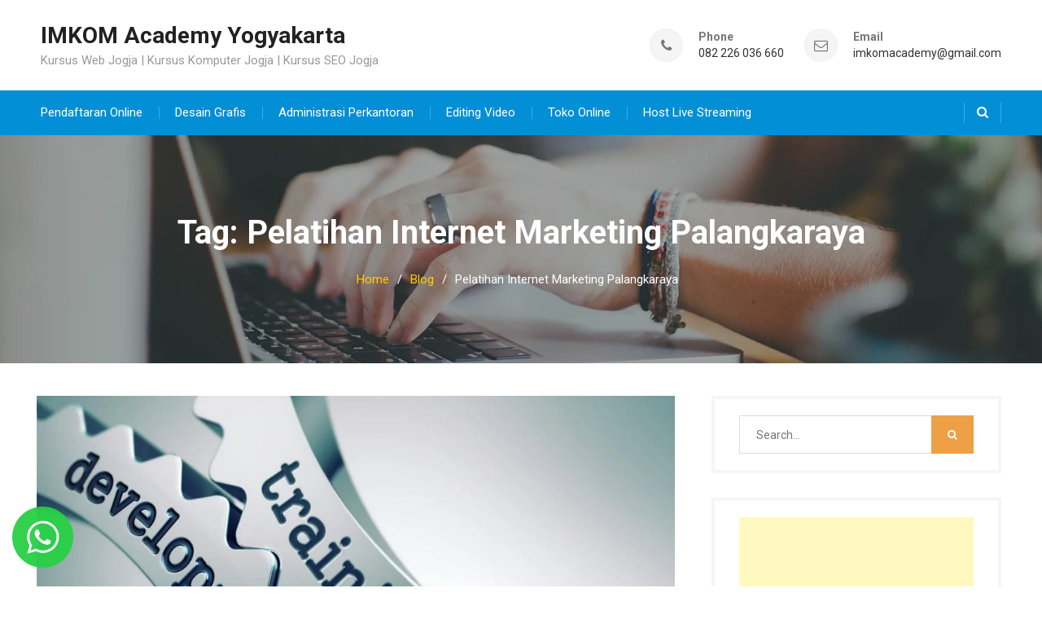

--- FILE ---
content_type: text/html; charset=UTF-8
request_url: https://imkom.co.id/tag/pelatihan-internet-marketing-palangkaraya/
body_size: 13157
content:
<!DOCTYPE html><html lang="en-US"><head>
			<meta charset="UTF-8">
		<meta name="viewport" content="width=device-width, initial-scale=1">
		<link rel="profile" href="http://gmpg.org/xfn/11">
		
<meta name='robots' content='index, follow, max-image-preview:large, max-snippet:-1, max-video-preview:-1' />

	<!-- This site is optimized with the Yoast SEO plugin v26.7 - https://yoast.com/wordpress/plugins/seo/ -->
	<title>Pelatihan Internet Marketing Palangkaraya Archives - IMKOM Academy Yogyakarta</title>
	<link rel="canonical" href="https://imkom.co.id/tag/pelatihan-internet-marketing-palangkaraya/" />
	<meta property="og:locale" content="en_US" />
	<meta property="og:type" content="article" />
	<meta property="og:title" content="Pelatihan Internet Marketing Palangkaraya Archives - IMKOM Academy Yogyakarta" />
	<meta property="og:url" content="https://imkom.co.id/tag/pelatihan-internet-marketing-palangkaraya/" />
	<meta property="og:site_name" content="IMKOM Academy Yogyakarta" />
	<meta name="twitter:card" content="summary_large_image" />
	<script type="application/ld+json" class="yoast-schema-graph">{"@context":"https://schema.org","@graph":[{"@type":"CollectionPage","@id":"https://imkom.co.id/tag/pelatihan-internet-marketing-palangkaraya/","url":"https://imkom.co.id/tag/pelatihan-internet-marketing-palangkaraya/","name":"Pelatihan Internet Marketing Palangkaraya Archives - IMKOM Academy Yogyakarta","isPartOf":{"@id":"https://imkom.co.id/#website"},"primaryImageOfPage":{"@id":"https://imkom.co.id/tag/pelatihan-internet-marketing-palangkaraya/#primaryimage"},"image":{"@id":"https://imkom.co.id/tag/pelatihan-internet-marketing-palangkaraya/#primaryimage"},"thumbnailUrl":"https://imkom.co.id/wp-content/uploads/2017/09/Training-Internet-Marketing-dan-Promosi-Online-untuk-Dinas-dan-Perusahaan-di-Palangkaraya-scaled.jpg","breadcrumb":{"@id":"https://imkom.co.id/tag/pelatihan-internet-marketing-palangkaraya/#breadcrumb"},"inLanguage":"en-US"},{"@type":"ImageObject","inLanguage":"en-US","@id":"https://imkom.co.id/tag/pelatihan-internet-marketing-palangkaraya/#primaryimage","url":"https://imkom.co.id/wp-content/uploads/2017/09/Training-Internet-Marketing-dan-Promosi-Online-untuk-Dinas-dan-Perusahaan-di-Palangkaraya-scaled.jpg","contentUrl":"https://imkom.co.id/wp-content/uploads/2017/09/Training-Internet-Marketing-dan-Promosi-Online-untuk-Dinas-dan-Perusahaan-di-Palangkaraya-scaled.jpg","width":2560,"height":1536,"caption":"Training Internet Marketing dan Promosi Online untuk Dinas dan Perusahaan di Palangkaraya segera menghubungi IMKOM Academy."},{"@type":"BreadcrumbList","@id":"https://imkom.co.id/tag/pelatihan-internet-marketing-palangkaraya/#breadcrumb","itemListElement":[{"@type":"ListItem","position":1,"name":"Home","item":"https://imkom.co.id/"},{"@type":"ListItem","position":2,"name":"Pelatihan Internet Marketing Palangkaraya"}]},{"@type":"WebSite","@id":"https://imkom.co.id/#website","url":"https://imkom.co.id/","name":"IMKOM Academy Yogyakarta","description":"Kursus Web Jogja | Kursus Komputer Jogja | Kursus SEO Jogja","potentialAction":[{"@type":"SearchAction","target":{"@type":"EntryPoint","urlTemplate":"https://imkom.co.id/?s={search_term_string}"},"query-input":{"@type":"PropertyValueSpecification","valueRequired":true,"valueName":"search_term_string"}}],"inLanguage":"en-US"}]}</script>
	<!-- / Yoast SEO plugin. -->


<link rel='dns-prefetch' href='//www.googletagmanager.com' />
<link rel='dns-prefetch' href='//fonts.googleapis.com' />
<link rel="alternate" type="application/rss+xml" title="IMKOM Academy Yogyakarta &raquo; Feed" href="https://imkom.co.id/feed/" />
<link rel="alternate" type="application/rss+xml" title="IMKOM Academy Yogyakarta &raquo; Pelatihan Internet Marketing Palangkaraya Tag Feed" href="https://imkom.co.id/tag/pelatihan-internet-marketing-palangkaraya/feed/" />
<style id='wp-img-auto-sizes-contain-inline-css' type='text/css'>
img:is([sizes=auto i],[sizes^="auto," i]){contain-intrinsic-size:3000px 1500px}
/*# sourceURL=wp-img-auto-sizes-contain-inline-css */
</style>
<link rel='stylesheet' id='urvanov_syntax_highlighter-css' href='https://imkom.co.id/wp-content/plugins/urvanov-syntax-highlighter/css/min/urvanov_syntax_highlighter.min.css?ver=2.9.0' type='text/css' media='all' />
<style id='wp-emoji-styles-inline-css' type='text/css'>

	img.wp-smiley, img.emoji {
		display: inline !important;
		border: none !important;
		box-shadow: none !important;
		height: 1em !important;
		width: 1em !important;
		margin: 0 0.07em !important;
		vertical-align: -0.1em !important;
		background: none !important;
		padding: 0 !important;
	}
/*# sourceURL=wp-emoji-styles-inline-css */
</style>
<link rel='stylesheet' id='wp-block-library-css' href='https://imkom.co.id/wp-includes/css/dist/block-library/style.min.css?ver=6.9' type='text/css' media='all' />
<style id='classic-theme-styles-inline-css' type='text/css'>
/*! This file is auto-generated */
.wp-block-button__link{color:#fff;background-color:#32373c;border-radius:9999px;box-shadow:none;text-decoration:none;padding:calc(.667em + 2px) calc(1.333em + 2px);font-size:1.125em}.wp-block-file__button{background:#32373c;color:#fff;text-decoration:none}
/*# sourceURL=/wp-includes/css/classic-themes.min.css */
</style>
<style id='global-styles-inline-css' type='text/css'>
:root{--wp--preset--aspect-ratio--square: 1;--wp--preset--aspect-ratio--4-3: 4/3;--wp--preset--aspect-ratio--3-4: 3/4;--wp--preset--aspect-ratio--3-2: 3/2;--wp--preset--aspect-ratio--2-3: 2/3;--wp--preset--aspect-ratio--16-9: 16/9;--wp--preset--aspect-ratio--9-16: 9/16;--wp--preset--color--black: #000000;--wp--preset--color--cyan-bluish-gray: #abb8c3;--wp--preset--color--white: #ffffff;--wp--preset--color--pale-pink: #f78da7;--wp--preset--color--vivid-red: #cf2e2e;--wp--preset--color--luminous-vivid-orange: #ff6900;--wp--preset--color--luminous-vivid-amber: #fcb900;--wp--preset--color--light-green-cyan: #7bdcb5;--wp--preset--color--vivid-green-cyan: #00d084;--wp--preset--color--pale-cyan-blue: #8ed1fc;--wp--preset--color--vivid-cyan-blue: #0693e3;--wp--preset--color--vivid-purple: #9b51e0;--wp--preset--gradient--vivid-cyan-blue-to-vivid-purple: linear-gradient(135deg,rgb(6,147,227) 0%,rgb(155,81,224) 100%);--wp--preset--gradient--light-green-cyan-to-vivid-green-cyan: linear-gradient(135deg,rgb(122,220,180) 0%,rgb(0,208,130) 100%);--wp--preset--gradient--luminous-vivid-amber-to-luminous-vivid-orange: linear-gradient(135deg,rgb(252,185,0) 0%,rgb(255,105,0) 100%);--wp--preset--gradient--luminous-vivid-orange-to-vivid-red: linear-gradient(135deg,rgb(255,105,0) 0%,rgb(207,46,46) 100%);--wp--preset--gradient--very-light-gray-to-cyan-bluish-gray: linear-gradient(135deg,rgb(238,238,238) 0%,rgb(169,184,195) 100%);--wp--preset--gradient--cool-to-warm-spectrum: linear-gradient(135deg,rgb(74,234,220) 0%,rgb(151,120,209) 20%,rgb(207,42,186) 40%,rgb(238,44,130) 60%,rgb(251,105,98) 80%,rgb(254,248,76) 100%);--wp--preset--gradient--blush-light-purple: linear-gradient(135deg,rgb(255,206,236) 0%,rgb(152,150,240) 100%);--wp--preset--gradient--blush-bordeaux: linear-gradient(135deg,rgb(254,205,165) 0%,rgb(254,45,45) 50%,rgb(107,0,62) 100%);--wp--preset--gradient--luminous-dusk: linear-gradient(135deg,rgb(255,203,112) 0%,rgb(199,81,192) 50%,rgb(65,88,208) 100%);--wp--preset--gradient--pale-ocean: linear-gradient(135deg,rgb(255,245,203) 0%,rgb(182,227,212) 50%,rgb(51,167,181) 100%);--wp--preset--gradient--electric-grass: linear-gradient(135deg,rgb(202,248,128) 0%,rgb(113,206,126) 100%);--wp--preset--gradient--midnight: linear-gradient(135deg,rgb(2,3,129) 0%,rgb(40,116,252) 100%);--wp--preset--font-size--small: 13px;--wp--preset--font-size--medium: 20px;--wp--preset--font-size--large: 36px;--wp--preset--font-size--x-large: 42px;--wp--preset--spacing--20: 0.44rem;--wp--preset--spacing--30: 0.67rem;--wp--preset--spacing--40: 1rem;--wp--preset--spacing--50: 1.5rem;--wp--preset--spacing--60: 2.25rem;--wp--preset--spacing--70: 3.38rem;--wp--preset--spacing--80: 5.06rem;--wp--preset--shadow--natural: 6px 6px 9px rgba(0, 0, 0, 0.2);--wp--preset--shadow--deep: 12px 12px 50px rgba(0, 0, 0, 0.4);--wp--preset--shadow--sharp: 6px 6px 0px rgba(0, 0, 0, 0.2);--wp--preset--shadow--outlined: 6px 6px 0px -3px rgb(255, 255, 255), 6px 6px rgb(0, 0, 0);--wp--preset--shadow--crisp: 6px 6px 0px rgb(0, 0, 0);}:where(.is-layout-flex){gap: 0.5em;}:where(.is-layout-grid){gap: 0.5em;}body .is-layout-flex{display: flex;}.is-layout-flex{flex-wrap: wrap;align-items: center;}.is-layout-flex > :is(*, div){margin: 0;}body .is-layout-grid{display: grid;}.is-layout-grid > :is(*, div){margin: 0;}:where(.wp-block-columns.is-layout-flex){gap: 2em;}:where(.wp-block-columns.is-layout-grid){gap: 2em;}:where(.wp-block-post-template.is-layout-flex){gap: 1.25em;}:where(.wp-block-post-template.is-layout-grid){gap: 1.25em;}.has-black-color{color: var(--wp--preset--color--black) !important;}.has-cyan-bluish-gray-color{color: var(--wp--preset--color--cyan-bluish-gray) !important;}.has-white-color{color: var(--wp--preset--color--white) !important;}.has-pale-pink-color{color: var(--wp--preset--color--pale-pink) !important;}.has-vivid-red-color{color: var(--wp--preset--color--vivid-red) !important;}.has-luminous-vivid-orange-color{color: var(--wp--preset--color--luminous-vivid-orange) !important;}.has-luminous-vivid-amber-color{color: var(--wp--preset--color--luminous-vivid-amber) !important;}.has-light-green-cyan-color{color: var(--wp--preset--color--light-green-cyan) !important;}.has-vivid-green-cyan-color{color: var(--wp--preset--color--vivid-green-cyan) !important;}.has-pale-cyan-blue-color{color: var(--wp--preset--color--pale-cyan-blue) !important;}.has-vivid-cyan-blue-color{color: var(--wp--preset--color--vivid-cyan-blue) !important;}.has-vivid-purple-color{color: var(--wp--preset--color--vivid-purple) !important;}.has-black-background-color{background-color: var(--wp--preset--color--black) !important;}.has-cyan-bluish-gray-background-color{background-color: var(--wp--preset--color--cyan-bluish-gray) !important;}.has-white-background-color{background-color: var(--wp--preset--color--white) !important;}.has-pale-pink-background-color{background-color: var(--wp--preset--color--pale-pink) !important;}.has-vivid-red-background-color{background-color: var(--wp--preset--color--vivid-red) !important;}.has-luminous-vivid-orange-background-color{background-color: var(--wp--preset--color--luminous-vivid-orange) !important;}.has-luminous-vivid-amber-background-color{background-color: var(--wp--preset--color--luminous-vivid-amber) !important;}.has-light-green-cyan-background-color{background-color: var(--wp--preset--color--light-green-cyan) !important;}.has-vivid-green-cyan-background-color{background-color: var(--wp--preset--color--vivid-green-cyan) !important;}.has-pale-cyan-blue-background-color{background-color: var(--wp--preset--color--pale-cyan-blue) !important;}.has-vivid-cyan-blue-background-color{background-color: var(--wp--preset--color--vivid-cyan-blue) !important;}.has-vivid-purple-background-color{background-color: var(--wp--preset--color--vivid-purple) !important;}.has-black-border-color{border-color: var(--wp--preset--color--black) !important;}.has-cyan-bluish-gray-border-color{border-color: var(--wp--preset--color--cyan-bluish-gray) !important;}.has-white-border-color{border-color: var(--wp--preset--color--white) !important;}.has-pale-pink-border-color{border-color: var(--wp--preset--color--pale-pink) !important;}.has-vivid-red-border-color{border-color: var(--wp--preset--color--vivid-red) !important;}.has-luminous-vivid-orange-border-color{border-color: var(--wp--preset--color--luminous-vivid-orange) !important;}.has-luminous-vivid-amber-border-color{border-color: var(--wp--preset--color--luminous-vivid-amber) !important;}.has-light-green-cyan-border-color{border-color: var(--wp--preset--color--light-green-cyan) !important;}.has-vivid-green-cyan-border-color{border-color: var(--wp--preset--color--vivid-green-cyan) !important;}.has-pale-cyan-blue-border-color{border-color: var(--wp--preset--color--pale-cyan-blue) !important;}.has-vivid-cyan-blue-border-color{border-color: var(--wp--preset--color--vivid-cyan-blue) !important;}.has-vivid-purple-border-color{border-color: var(--wp--preset--color--vivid-purple) !important;}.has-vivid-cyan-blue-to-vivid-purple-gradient-background{background: var(--wp--preset--gradient--vivid-cyan-blue-to-vivid-purple) !important;}.has-light-green-cyan-to-vivid-green-cyan-gradient-background{background: var(--wp--preset--gradient--light-green-cyan-to-vivid-green-cyan) !important;}.has-luminous-vivid-amber-to-luminous-vivid-orange-gradient-background{background: var(--wp--preset--gradient--luminous-vivid-amber-to-luminous-vivid-orange) !important;}.has-luminous-vivid-orange-to-vivid-red-gradient-background{background: var(--wp--preset--gradient--luminous-vivid-orange-to-vivid-red) !important;}.has-very-light-gray-to-cyan-bluish-gray-gradient-background{background: var(--wp--preset--gradient--very-light-gray-to-cyan-bluish-gray) !important;}.has-cool-to-warm-spectrum-gradient-background{background: var(--wp--preset--gradient--cool-to-warm-spectrum) !important;}.has-blush-light-purple-gradient-background{background: var(--wp--preset--gradient--blush-light-purple) !important;}.has-blush-bordeaux-gradient-background{background: var(--wp--preset--gradient--blush-bordeaux) !important;}.has-luminous-dusk-gradient-background{background: var(--wp--preset--gradient--luminous-dusk) !important;}.has-pale-ocean-gradient-background{background: var(--wp--preset--gradient--pale-ocean) !important;}.has-electric-grass-gradient-background{background: var(--wp--preset--gradient--electric-grass) !important;}.has-midnight-gradient-background{background: var(--wp--preset--gradient--midnight) !important;}.has-small-font-size{font-size: var(--wp--preset--font-size--small) !important;}.has-medium-font-size{font-size: var(--wp--preset--font-size--medium) !important;}.has-large-font-size{font-size: var(--wp--preset--font-size--large) !important;}.has-x-large-font-size{font-size: var(--wp--preset--font-size--x-large) !important;}
:where(.wp-block-post-template.is-layout-flex){gap: 1.25em;}:where(.wp-block-post-template.is-layout-grid){gap: 1.25em;}
:where(.wp-block-term-template.is-layout-flex){gap: 1.25em;}:where(.wp-block-term-template.is-layout-grid){gap: 1.25em;}
:where(.wp-block-columns.is-layout-flex){gap: 2em;}:where(.wp-block-columns.is-layout-grid){gap: 2em;}
:root :where(.wp-block-pullquote){font-size: 1.5em;line-height: 1.6;}
/*# sourceURL=global-styles-inline-css */
</style>
<link rel='stylesheet' id='font-awesome-css' href='https://imkom.co.id/wp-content/plugins/elementor/assets/lib/font-awesome/css/font-awesome.min.css?ver=4.7.0' type='text/css' media='all' />
<link rel='stylesheet' id='best-business-google-fonts-css' href='https://fonts.googleapis.com/css?family=Roboto%3A400italic%2C700italic%2C300%2C400%2C500%2C600%2C700&#038;subset=latin%2Clatin-ext' type='text/css' media='all' />
<link rel='stylesheet' id='jquery-sidr-css' href='https://imkom.co.id/wp-content/themes/best-business/vendors/sidr/css/jquery.sidr.dark.min.css?ver=2.2.1' type='text/css' media='all' />
<link rel='stylesheet' id='best-business-style-css' href='https://imkom.co.id/wp-content/themes/best-business/style.css?ver=2.0.2' type='text/css' media='all' />
<script type="text/javascript" src="https://imkom.co.id/wp-includes/js/jquery/jquery.min.js?ver=3.7.1" id="jquery-core-js"></script>
<script type="text/javascript" src="https://imkom.co.id/wp-includes/js/jquery/jquery-migrate.min.js?ver=3.4.1" id="jquery-migrate-js"></script>
<script type="text/javascript" id="urvanov_syntax_highlighter_js-js-extra">
/* <![CDATA[ */
var UrvanovSyntaxHighlighterSyntaxSettings = {"version":"2.9.0","is_admin":"0","ajaxurl":"https://imkom.co.id/wp-admin/admin-ajax.php","prefix":"urvanov-syntax-highlighter-","setting":"urvanov-syntax-highlighter-setting","selected":"urvanov-syntax-highlighter-setting-selected","changed":"urvanov-syntax-highlighter-setting-changed","special":"urvanov-syntax-highlighter-setting-special","orig_value":"data-orig-value","debug":""};
var UrvanovSyntaxHighlighterSyntaxStrings = {"copy":"Copied to the clipboard","minimize":"Click To Expand Code"};
//# sourceURL=urvanov_syntax_highlighter_js-js-extra
/* ]]> */
</script>
<script type="text/javascript" src="https://imkom.co.id/wp-content/plugins/urvanov-syntax-highlighter/js/min/urvanov_syntax_highlighter.min.js?ver=2.9.0" id="urvanov_syntax_highlighter_js-js"></script>

<!-- Google tag (gtag.js) snippet added by Site Kit -->
<!-- Google Analytics snippet added by Site Kit -->
<script type="text/javascript" src="https://www.googletagmanager.com/gtag/js?id=GT-KVMBFH" id="google_gtagjs-js" async></script>
<script type="text/javascript" id="google_gtagjs-js-after">
/* <![CDATA[ */
window.dataLayer = window.dataLayer || [];function gtag(){dataLayer.push(arguments);}
gtag("set","linker",{"domains":["imkom.co.id"]});
gtag("js", new Date());
gtag("set", "developer_id.dZTNiMT", true);
gtag("config", "GT-KVMBFH");
//# sourceURL=google_gtagjs-js-after
/* ]]> */
</script>
<link rel="https://api.w.org/" href="https://imkom.co.id/wp-json/" /><link rel="alternate" title="JSON" type="application/json" href="https://imkom.co.id/wp-json/wp/v2/tags/458" /><link rel="EditURI" type="application/rsd+xml" title="RSD" href="https://imkom.co.id/xmlrpc.php?rsd" />
<meta name="generator" content="WordPress 6.9" />
<meta name="generator" content="Site Kit by Google 1.170.0" /><!-- Google tag (gtag.js) - Google Analytics -->
<script async src="https://www.googletagmanager.com/gtag/js?id=UA-127775763-3">
</script>
<script>
  window.dataLayer = window.dataLayer || [];
  function gtag(){dataLayer.push(arguments);}
  gtag('js', new Date());

  gtag('config', 'UA-127775763-3');
</script><meta name="generator" content="Elementor 3.34.1; features: additional_custom_breakpoints; settings: css_print_method-external, google_font-enabled, font_display-auto">
			<style>
				.e-con.e-parent:nth-of-type(n+4):not(.e-lazyloaded):not(.e-no-lazyload),
				.e-con.e-parent:nth-of-type(n+4):not(.e-lazyloaded):not(.e-no-lazyload) * {
					background-image: none !important;
				}
				@media screen and (max-height: 1024px) {
					.e-con.e-parent:nth-of-type(n+3):not(.e-lazyloaded):not(.e-no-lazyload),
					.e-con.e-parent:nth-of-type(n+3):not(.e-lazyloaded):not(.e-no-lazyload) * {
						background-image: none !important;
					}
				}
				@media screen and (max-height: 640px) {
					.e-con.e-parent:nth-of-type(n+2):not(.e-lazyloaded):not(.e-no-lazyload),
					.e-con.e-parent:nth-of-type(n+2):not(.e-lazyloaded):not(.e-no-lazyload) * {
						background-image: none !important;
					}
				}
			</style>
			<meta name="redi-version" content="1.2.7" /></head>

<body class="archive tag tag-pelatihan-internet-marketing-palangkaraya tag-458 wp-theme-best-business group-blog header-layout-1 global-layout-right-sidebar elementor-default elementor-kit-28038">

	<div id="page" class="hfeed site"><a class="skip-link screen-reader-text" href="#content">Skip to content</a>		<div class="mobile-nav-wrap">
			<a id="mobile-trigger" href="#mob-menu"><i class="fa fa-list-ul" aria-hidden="true"></i><span>Main Menu<span></a>
			<div id="mob-menu">
				<ul id="menu-menu-1" class="menu"><li id="menu-item-3805" class="menu-item menu-item-type-post_type menu-item-object-page menu-item-3805"><a href="https://imkom.co.id/reg/">Pendaftaran Online</a></li>
<li id="menu-item-28544" class="menu-item menu-item-type-post_type menu-item-object-post menu-item-28544"><a href="https://imkom.co.id/kursus-desain-grafis-jogja/">Desain Grafis</a></li>
<li id="menu-item-28545" class="menu-item menu-item-type-post_type menu-item-object-post menu-item-28545"><a href="https://imkom.co.id/kursus-administrasi-perkantoran-jogja/">Administrasi Perkantoran</a></li>
<li id="menu-item-28546" class="menu-item menu-item-type-post_type menu-item-object-post menu-item-28546"><a href="https://imkom.co.id/kursus-editing-video-jogja/">Editing Video</a></li>
<li id="menu-item-28548" class="menu-item menu-item-type-post_type menu-item-object-post menu-item-28548"><a href="https://imkom.co.id/kursus-toko-online-jogja/">Toko Online</a></li>
<li id="menu-item-28851" class="menu-item menu-item-type-custom menu-item-object-custom menu-item-28851"><a href="https://darkgreen-chicken-662141.hostingersite.com/kursus-host-live-streaming-tiktok/">Host Live Streaming</a></li>
</ul>			</div><!-- #mob-menu -->
					</div><!-- .mobile-nav-wrap -->
		
	<header id="masthead" class="site-header" role="banner"><div class="container">				<div class="site-branding">

			
						
							<div id="site-identity">
																		<p class="site-title"><a href="https://imkom.co.id/" rel="home">IMKOM Academy Yogyakarta</a></p>
											
											<p class="site-description">Kursus Web Jogja | Kursus Komputer Jogja | Kursus SEO Jogja</p>
									</div><!-- #site-identity -->
					</div><!-- .site-branding -->

		<div class="right-head">
					<div id="quick-contact">
			<ul class="quick-contact-list">
									<li class="quick-call">
													<strong>Phone</strong>
												<a href="tel:082226036660">082 226 036 660</a>
					</li>
				
									<li class="quick-email">
											<strong>Email</strong>
											<a href="mailto:imkomacademy@gmail.com">imkomacademy@gmail.com</a>
					</li>
				
							</ul><!-- .quick-contact-list -->
		</div><!--  .quick-contact -->
		
					</div><!-- .right-head -->
		</div><!-- .container --></header><!-- #masthead -->		<div id="main-nav" class="clear-fix">
			<div class="container">
				<nav id="site-navigation" class="main-navigation" role="navigation">
					<div class="wrap-menu-content">
						<div class="menu-menu-1-container"><ul id="primary-menu" class="menu"><li class="menu-item menu-item-type-post_type menu-item-object-page menu-item-3805"><a href="https://imkom.co.id/reg/">Pendaftaran Online</a></li>
<li class="menu-item menu-item-type-post_type menu-item-object-post menu-item-28544"><a href="https://imkom.co.id/kursus-desain-grafis-jogja/">Desain Grafis</a></li>
<li class="menu-item menu-item-type-post_type menu-item-object-post menu-item-28545"><a href="https://imkom.co.id/kursus-administrasi-perkantoran-jogja/">Administrasi Perkantoran</a></li>
<li class="menu-item menu-item-type-post_type menu-item-object-post menu-item-28546"><a href="https://imkom.co.id/kursus-editing-video-jogja/">Editing Video</a></li>
<li class="menu-item menu-item-type-post_type menu-item-object-post menu-item-28548"><a href="https://imkom.co.id/kursus-toko-online-jogja/">Toko Online</a></li>
<li class="menu-item menu-item-type-custom menu-item-object-custom menu-item-28851"><a href="https://darkgreen-chicken-662141.hostingersite.com/kursus-host-live-streaming-tiktok/">Host Live Streaming</a></li>
</ul></div>					</div><!-- .wrap-menu-content -->
				</nav><!-- #site-navigation -->
													<div class="header-search-box">
						<a href="#" class="search-icon"><i class="fa fa-search"></i></a>
						<div class="search-box-wrap">
							<form role="search" method="get" class="search-form" action="https://imkom.co.id/">
			<label>
			<span class="screen-reader-text">Search for:</span>
			<input type="search" class="search-field" placeholder="Search&hellip;" value="" name="s" title="Search for:" />
			</label>
			<input type="submit" class="search-submit" value="&#xf002;" /></form>						</div>
					</div><!-- .header-search-box -->
							</div> <!-- .container -->
		</div><!-- #main-nav -->
		
			<div id="custom-header" style="background-image:url('https://imkom.co.id/wp-content/themes/best-business/images/custom-header.jpg');">
			<div class="custom-header-wrapper">
				<div class="container">
					<h1 class="page-title">Tag: <span>Pelatihan Internet Marketing Palangkaraya</span></h1>				</div><!-- .custom-header-content -->
				<div id="breadcrumb"><div role="navigation" aria-label="Breadcrumbs" class="breadcrumb-trail breadcrumbs" itemprop="breadcrumb"><ul class="trail-items" itemscope itemtype="http://schema.org/BreadcrumbList"><meta name="numberOfItems" content="3" /><meta name="itemListOrder" content="Ascending" /><li itemprop="itemListElement" itemscope itemtype="http://schema.org/ListItem" class="trail-item trail-begin"><a href="https://imkom.co.id/" rel="home" itemprop="item"><span itemprop="name">Home</span></a><meta itemprop="position" content="1" /></li><li itemprop="itemListElement" itemscope itemtype="http://schema.org/ListItem" class="trail-item"><a href="https://imkom.co.id/blog-3/" itemprop="item"><span itemprop="name">Blog</span></a><meta itemprop="position" content="2" /></li><li itemprop="itemListElement" itemscope itemtype="http://schema.org/ListItem" class="trail-item trail-end"><span itemprop="item"><span itemprop="name">Pelatihan Internet Marketing Palangkaraya</span></span><meta itemprop="position" content="3" /></li></ul></div></div>			</div><!-- .container -->
		</div><!-- #custom-header -->
				<div id="content" class="site-content">
				    <div class="container">
		    <div class="inner-wrapper">
		    	
	<div id="primary" class="content-area">
		<main id="main" class="site-main" role="main">

		
						
				
<article id="post-3225" class="post-3225 post type-post status-publish format-standard has-post-thumbnail hentry category-internet-marketing category-uncategorized category-website tag-bimtek-digital-marketing-papua tag-bimtek-internet-marketing-di-palangkaraya tag-bimtek-website-di-palangkaraya tag-kursus-bisnis-online-di-palangkaraya tag-kursus-seo-di-palangkaraya tag-kursus-web-promosi-di-palangkaraya tag-pelatihan-digital-marketing-palangkaraya tag-pelatihan-internet-marketing-palangkaraya tag-training-digital-marketing-di-palangkaraya tag-training-facebook-ads-di-palangkaraya tag-training-google-adword-di-palangkaraya tag-training-internet-marketing-di-palangkaraya">
			<img fetchpriority="high" width="895" height="537" src="https://imkom.co.id/wp-content/uploads/2017/09/Training-Internet-Marketing-dan-Promosi-Online-untuk-Dinas-dan-Perusahaan-di-Palangkaraya-1024x614.jpg" class="best-business-post-thumb aligncenter wp-post-image" alt="Training Internet Marketing dan Promosi Online untuk Dinas dan Perusahaan di Palangkaraya segera menghubungi IMKOM Academy." decoding="async" srcset="https://imkom.co.id/wp-content/uploads/2017/09/Training-Internet-Marketing-dan-Promosi-Online-untuk-Dinas-dan-Perusahaan-di-Palangkaraya-1024x614.jpg 1024w, https://imkom.co.id/wp-content/uploads/2017/09/Training-Internet-Marketing-dan-Promosi-Online-untuk-Dinas-dan-Perusahaan-di-Palangkaraya-scaled-600x360.jpg 600w, https://imkom.co.id/wp-content/uploads/2017/09/Training-Internet-Marketing-dan-Promosi-Online-untuk-Dinas-dan-Perusahaan-di-Palangkaraya-300x180.jpg 300w, https://imkom.co.id/wp-content/uploads/2017/09/Training-Internet-Marketing-dan-Promosi-Online-untuk-Dinas-dan-Perusahaan-di-Palangkaraya-768x461.jpg 768w" sizes="(max-width: 895px) 100vw, 895px" />	
	<header class="entry-header">
		<h2 class="entry-title"><a href="https://imkom.co.id/training-internet-marketing-dan-promosi-online-untuk-dinas-dan-perusahaan-di-palangkaraya/" rel="bookmark">Training Internet Marketing dan Promosi Online untuk Dinas dan Perusahaan di Palangkaraya</a></h2>				<div class="entry-meta">
			<span class="posted-on"><a href="https://imkom.co.id/training-internet-marketing-dan-promosi-online-untuk-dinas-dan-perusahaan-di-palangkaraya/" rel="bookmark"><time class="entry-date published" datetime="2017-09-28T20:04:47+07:00">September 28, 2017</time><time class="updated" datetime="2017-10-18T08:56:51+07:00">October 18, 2017</time></a></span><span class="byline"> <span class="author vcard"><a class="url fn n" href="https://imkom.co.id/author/admin/">admin</a></span></span>		</div>
			</header><!-- .entry-header -->

	<div class="entry-content">
		
					<p>Training Internet Marketing dan Promosi Online untuk Dinas dan Perusahaan di Palangkaraya – Palangkaraya merupakan Ibukota Provinsi Kalimantan Tengah. Kota ini merupakan kota dengan wilayah terluas di Indonesia bahkan melebihi Kota Jakarta. Tak tanggung- tanggung kota ini bahkan pernah di&hellip;&nbsp;<a href="https://imkom.co.id/training-internet-marketing-dan-promosi-online-untuk-dinas-dan-perusahaan-di-palangkaraya/" class="more-link">Read More</a></p>
			</div><!-- .entry-content -->

	<footer class="entry-footer">
		<span class="cat-links"><a href="https://imkom.co.id/category/internet-marketing/" rel="category tag">Internet Marketing</a>, <a href="https://imkom.co.id/category/uncategorized/" rel="category tag">Uncategorized</a>, <a href="https://imkom.co.id/category/website/" rel="category tag">Website</a></span><span class="tags-links"><a href="https://imkom.co.id/tag/bimtek-digital-marketing-papua/" rel="tag">Bimtek Digital Marketing Papua</a>, <a href="https://imkom.co.id/tag/bimtek-internet-marketing-di-palangkaraya/" rel="tag">Bimtek Internet Marketing di Palangkaraya</a>, <a href="https://imkom.co.id/tag/bimtek-website-di-palangkaraya/" rel="tag">Bimtek Website di Palangkaraya</a>, <a href="https://imkom.co.id/tag/kursus-bisnis-online-di-palangkaraya/" rel="tag">Kursus Bisnis Online di Palangkaraya</a>, <a href="https://imkom.co.id/tag/kursus-seo-di-palangkaraya/" rel="tag">Kursus seo di Palangkaraya</a>, <a href="https://imkom.co.id/tag/kursus-web-promosi-di-palangkaraya/" rel="tag">Kursus Web Promosi di Palangkaraya</a>, <a href="https://imkom.co.id/tag/pelatihan-digital-marketing-palangkaraya/" rel="tag">Pelatihan Digital Marketing Palangkaraya</a>, <a href="https://imkom.co.id/tag/pelatihan-internet-marketing-palangkaraya/" rel="tag">Pelatihan Internet Marketing Palangkaraya</a>, <a href="https://imkom.co.id/tag/training-digital-marketing-di-palangkaraya/" rel="tag">Training Digital Marketing di Palangkaraya</a>, <a href="https://imkom.co.id/tag/training-facebook-ads-di-palangkaraya/" rel="tag">Training Facebook Ads di Palangkaraya</a>, <a href="https://imkom.co.id/tag/training-google-adword-di-palangkaraya/" rel="tag">Training Google Adword di Palangkaraya</a>, <a href="https://imkom.co.id/tag/training-internet-marketing-di-palangkaraya/" rel="tag">Training Internet Marketing di Palangkaraya</a></span>	</footer><!-- .entry-footer -->
</article><!-- #post-## -->

			
		
		
		</main><!-- #main -->
	</div><!-- #primary -->

<div id="sidebar-primary" class="widget-area sidebar" role="complementary">
			<aside id="search-102" class="widget widget_search"><form role="search" method="get" class="search-form" action="https://imkom.co.id/">
			<label>
			<span class="screen-reader-text">Search for:</span>
			<input type="search" class="search-field" placeholder="Search&hellip;" value="" name="s" title="Search for:" />
			</label>
			<input type="submit" class="search-submit" value="&#xf002;" /></form></aside><aside id="block-5" class="widget widget_block"><script async src="https://pagead2.googlesyndication.com/pagead/js/adsbygoogle.js?client=ca-pub-0685512035781897"
     crossorigin="anonymous"></script>
<!-- r -->
<ins class="adsbygoogle"
     style="display:block"
     data-ad-client="ca-pub-0685512035781897"
     data-ad-slot="4436400739"
     data-ad-format="auto"
     data-full-width-responsive="true"></ins>
<script>
     (adsbygoogle = window.adsbygoogle || []).push({});
</script></aside>
		<aside id="recent-posts-103" class="widget widget_recent_entries">
		<h2 class="widget-title">Recent Posts</h2>
		<ul>
											<li>
					<a href="https://imkom.co.id/sitasi/">Training Manajemen Sitasi &#038; Pencarian Referensi untuk Penelitian Tugas Akhir</a>
									</li>
											<li>
					<a href="https://imkom.co.id/analisissentimen/">Bootcamp Analisis Sentimen Perbandingan Algoritma Naive Bayes &#038; SVM</a>
									</li>
											<li>
					<a href="https://imkom.co.id/interface-struktur-folder-dan-cara-mudah-menggunakan-android-studio/">Interface, Struktur Folder dan Cara Mudah Menggunakan Android Studio</a>
									</li>
											<li>
					<a href="https://imkom.co.id/tutorial-instalasi-dan-konfigurasi-emulator-genymotion-untuk-android-studio/">Tutorial Instalasi dan Konfigurasi Emulator Genymotion Untuk Android Studio</a>
									</li>
											<li>
					<a href="https://imkom.co.id/android-virtual-device-avd-emulator-bawaan-android-studio/">Android Virtual Device (AVD) Emulator Bawaan Android Studio</a>
									</li>
					</ul>

		</aside><aside id="categories-104" class="widget widget_categories"><h2 class="widget-title">Categories</h2>
			<ul>
					<li class="cat-item cat-item-1907"><a href="https://imkom.co.id/category/komputer/administrasi-perkantoran/">Administrasi Perkantoran</a>
</li>
	<li class="cat-item cat-item-360"><a href="https://imkom.co.id/category/pemda-pemrov/ambon/">Ambon</a>
</li>
	<li class="cat-item cat-item-1995"><a href="https://imkom.co.id/category/programming/android/">Android</a>
</li>
	<li class="cat-item cat-item-2046"><a href="https://imkom.co.id/category/multimedia/animasi/">Animasi</a>
</li>
	<li class="cat-item cat-item-140"><a href="https://imkom.co.id/category/multimedia/autocad/">Autocad</a>
</li>
	<li class="cat-item cat-item-71"><a href="https://imkom.co.id/category/komputer/dasar-komputer/">Dasar Komputer, Office dan Internet</a>
</li>
	<li class="cat-item cat-item-128"><a href="https://imkom.co.id/category/multimedia/desain-grafis/">Desain Grafis</a>
</li>
	<li class="cat-item cat-item-1993"><a href="https://imkom.co.id/category/multimedia/food-photography/">Food Photography</a>
</li>
	<li class="cat-item cat-item-1930"><a href="https://imkom.co.id/category/multimedia/fotografi/">Fotografi</a>
</li>
	<li class="cat-item cat-item-1992"><a href="https://imkom.co.id/category/multimedia/fotografi-produk/">Fotografi Produk</a>
</li>
	<li class="cat-item cat-item-1991"><a href="https://imkom.co.id/category/image-processing/">Image Processing</a>
</li>
	<li class="cat-item cat-item-52"><a href="https://imkom.co.id/category/internet-marketing/">Internet Marketing</a>
</li>
	<li class="cat-item cat-item-61"><a href="https://imkom.co.id/category/komputer/">Komputer</a>
</li>
	<li class="cat-item cat-item-1295"><a href="https://imkom.co.id/category/kursus-seo/">Kursus SEO</a>
</li>
	<li class="cat-item cat-item-62"><a href="https://imkom.co.id/category/komputer/microsoft-office/">Microsoft Office</a>
</li>
	<li class="cat-item cat-item-42"><a href="https://imkom.co.id/category/multimedia/">Multimedia</a>
</li>
	<li class="cat-item cat-item-2060"><a href="https://imkom.co.id/category/pelatihan-gratis/">Pelatihan Gratis</a>
</li>
	<li class="cat-item cat-item-359"><a href="https://imkom.co.id/category/pemda-pemrov/">Pemda &amp; Pemrov</a>
</li>
	<li class="cat-item cat-item-134"><a href="https://imkom.co.id/category/web-development/pemrograman-web/">Pemrograman Web</a>
</li>
	<li class="cat-item cat-item-1994"><a href="https://imkom.co.id/category/programming/">Programming</a>
</li>
	<li class="cat-item cat-item-2066"><a href="https://imkom.co.id/category/programming/python/">Python</a>
</li>
	<li class="cat-item cat-item-1963"><a href="https://imkom.co.id/category/multimedia/sketchup/">sketchup</a>
</li>
	<li class="cat-item cat-item-1962"><a href="https://imkom.co.id/category/internet-marketing/tiktok/">Tiktok</a>
</li>
	<li class="cat-item cat-item-1971"><a href="https://imkom.co.id/category/multimedia/ui-ux/">UI/UX</a>
</li>
	<li class="cat-item cat-item-1"><a href="https://imkom.co.id/category/uncategorized/">Uncategorized</a>
</li>
	<li class="cat-item cat-item-72"><a href="https://imkom.co.id/category/multimedia/video-editing/">Video Editing</a>
</li>
	<li class="cat-item cat-item-133"><a href="https://imkom.co.id/category/web-development/">Web Development</a>
</li>
	<li class="cat-item cat-item-34"><a href="https://imkom.co.id/category/website/">Website</a>
</li>
	<li class="cat-item cat-item-2033"><a href="https://imkom.co.id/category/web-development/wordpress/">Wordpress</a>
</li>
			</ul>

			</aside>	</div><!-- #sidebar-primary -->
		    </div><!-- .inner-wrapper -->
		    </div><!-- .container -->
		    		</div><!-- #content -->
		
	<footer id="colophon" class="site-footer" role="contentinfo"><div class="container">	
					<div id="footer-navigation" class="menu-demo-footer-menu-container"><ul id="menu-demo-footer-menu" class="menu"><li id="menu-item-28010" class="menu-item menu-item-type-custom menu-item-object-custom menu-item-28010"><a href="#">Privacy Policy</a></li>
<li id="menu-item-28011" class="menu-item menu-item-type-custom menu-item-object-custom menu-item-28011"><a href="#">Terms</a></li>
<li id="menu-item-28012" class="menu-item menu-item-type-custom menu-item-object-custom menu-item-28012"><a href="#">Sitemap</a></li>
<li id="menu-item-28013" class="menu-item menu-item-type-post_type menu-item-object-page menu-item-28013"><a href="https://imkom.co.id/contact-us-2/">Contact</a></li>
</ul></div>							<div class="copyright">
				Copyright &copy; All rights reserved.			</div>
				<div class="site-info">
			Best Business by <a target="_blank" rel="nofollow" href="https://axlethemes.com/">Axle Themes</a>		</div>
			</div><!-- .container --></footer><!-- #colophon -->
</div><!-- #page --><a href="#page" class="scrollup" id="btn-scrollup"><i class="fa fa-angle-up"></i></a>
<script type="speculationrules">
{"prefetch":[{"source":"document","where":{"and":[{"href_matches":"/*"},{"not":{"href_matches":["/wp-*.php","/wp-admin/*","/wp-content/uploads/*","/wp-content/*","/wp-content/plugins/*","/wp-content/themes/best-business/*","/*\\?(.+)"]}},{"not":{"selector_matches":"a[rel~=\"nofollow\"]"}},{"not":{"selector_matches":".no-prefetch, .no-prefetch a"}}]},"eagerness":"conservative"}]}
</script>

<style type="text/css">
#okapi-wasb-button{
    position: fixed;
    z-index: 9999999;
}
    #okapi-wasb-button{
        bottom: 15px;
        left: 15px;
    }
#okapi-wasb-icon{
    opacity: 0.95;
    width: 75px;
    height: 75px;
}
#okapi-wasb-icon:hover{
    opacity: 1;
}
@media only screen and (min-width: 320px){
    #okapi-wasb-button{
					display: block;
		    }
}
@media only screen and (min-width: 768px){
    #okapi-wasb-button{
					display: block;
		    }	    
}
@media only screen and (min-width: 992px){
    #okapi-wasb-button{
					display: block;
		    }
}
</style>
<a href="https://wa.me/6282226036660?text=Hallo+imkom.co.id.+saya+tertarik+untuk+mengikuti+training.+Mohon+informasinya." id="okapi-wasb-button" target="_blank">
	<img id="okapi-wasb-icon" src="https://imkom.co.id/wp-content/plugins/wa-sticky-button/assets/default.png">
</a>			<script>
				const lazyloadRunObserver = () => {
					const lazyloadBackgrounds = document.querySelectorAll( `.e-con.e-parent:not(.e-lazyloaded)` );
					const lazyloadBackgroundObserver = new IntersectionObserver( ( entries ) => {
						entries.forEach( ( entry ) => {
							if ( entry.isIntersecting ) {
								let lazyloadBackground = entry.target;
								if( lazyloadBackground ) {
									lazyloadBackground.classList.add( 'e-lazyloaded' );
								}
								lazyloadBackgroundObserver.unobserve( entry.target );
							}
						});
					}, { rootMargin: '200px 0px 200px 0px' } );
					lazyloadBackgrounds.forEach( ( lazyloadBackground ) => {
						lazyloadBackgroundObserver.observe( lazyloadBackground );
					} );
				};
				const events = [
					'DOMContentLoaded',
					'elementor/lazyload/observe',
				];
				events.forEach( ( event ) => {
					document.addEventListener( event, lazyloadRunObserver );
				} );
			</script>
			<script type="text/javascript" src="https://imkom.co.id/wp-content/themes/best-business/js/skip-link-focus-fix.min.js?ver=20130115" id="best-business-skip-link-focus-fix-js"></script>
<script type="text/javascript" src="https://imkom.co.id/wp-content/themes/best-business/vendors/cycle2/js/jquery.cycle2.min.js?ver=2.1.6" id="jquery-cycle2-js"></script>
<script type="text/javascript" src="https://imkom.co.id/wp-content/themes/best-business/vendors/sidr/js/jquery.sidr.min.js?ver=2.2.1" id="jquery-sidr-js"></script>
<script type="text/javascript" src="https://imkom.co.id/wp-content/themes/best-business/js/custom.min.js?ver=2.0.2" id="best-business-custom-js"></script>
<script id="wp-emoji-settings" type="application/json">
{"baseUrl":"https://s.w.org/images/core/emoji/17.0.2/72x72/","ext":".png","svgUrl":"https://s.w.org/images/core/emoji/17.0.2/svg/","svgExt":".svg","source":{"concatemoji":"https://imkom.co.id/wp-includes/js/wp-emoji-release.min.js?ver=6.9"}}
</script>
<script type="module">
/* <![CDATA[ */
/*! This file is auto-generated */
const a=JSON.parse(document.getElementById("wp-emoji-settings").textContent),o=(window._wpemojiSettings=a,"wpEmojiSettingsSupports"),s=["flag","emoji"];function i(e){try{var t={supportTests:e,timestamp:(new Date).valueOf()};sessionStorage.setItem(o,JSON.stringify(t))}catch(e){}}function c(e,t,n){e.clearRect(0,0,e.canvas.width,e.canvas.height),e.fillText(t,0,0);t=new Uint32Array(e.getImageData(0,0,e.canvas.width,e.canvas.height).data);e.clearRect(0,0,e.canvas.width,e.canvas.height),e.fillText(n,0,0);const a=new Uint32Array(e.getImageData(0,0,e.canvas.width,e.canvas.height).data);return t.every((e,t)=>e===a[t])}function p(e,t){e.clearRect(0,0,e.canvas.width,e.canvas.height),e.fillText(t,0,0);var n=e.getImageData(16,16,1,1);for(let e=0;e<n.data.length;e++)if(0!==n.data[e])return!1;return!0}function u(e,t,n,a){switch(t){case"flag":return n(e,"\ud83c\udff3\ufe0f\u200d\u26a7\ufe0f","\ud83c\udff3\ufe0f\u200b\u26a7\ufe0f")?!1:!n(e,"\ud83c\udde8\ud83c\uddf6","\ud83c\udde8\u200b\ud83c\uddf6")&&!n(e,"\ud83c\udff4\udb40\udc67\udb40\udc62\udb40\udc65\udb40\udc6e\udb40\udc67\udb40\udc7f","\ud83c\udff4\u200b\udb40\udc67\u200b\udb40\udc62\u200b\udb40\udc65\u200b\udb40\udc6e\u200b\udb40\udc67\u200b\udb40\udc7f");case"emoji":return!a(e,"\ud83e\u1fac8")}return!1}function f(e,t,n,a){let r;const o=(r="undefined"!=typeof WorkerGlobalScope&&self instanceof WorkerGlobalScope?new OffscreenCanvas(300,150):document.createElement("canvas")).getContext("2d",{willReadFrequently:!0}),s=(o.textBaseline="top",o.font="600 32px Arial",{});return e.forEach(e=>{s[e]=t(o,e,n,a)}),s}function r(e){var t=document.createElement("script");t.src=e,t.defer=!0,document.head.appendChild(t)}a.supports={everything:!0,everythingExceptFlag:!0},new Promise(t=>{let n=function(){try{var e=JSON.parse(sessionStorage.getItem(o));if("object"==typeof e&&"number"==typeof e.timestamp&&(new Date).valueOf()<e.timestamp+604800&&"object"==typeof e.supportTests)return e.supportTests}catch(e){}return null}();if(!n){if("undefined"!=typeof Worker&&"undefined"!=typeof OffscreenCanvas&&"undefined"!=typeof URL&&URL.createObjectURL&&"undefined"!=typeof Blob)try{var e="postMessage("+f.toString()+"("+[JSON.stringify(s),u.toString(),c.toString(),p.toString()].join(",")+"));",a=new Blob([e],{type:"text/javascript"});const r=new Worker(URL.createObjectURL(a),{name:"wpTestEmojiSupports"});return void(r.onmessage=e=>{i(n=e.data),r.terminate(),t(n)})}catch(e){}i(n=f(s,u,c,p))}t(n)}).then(e=>{for(const n in e)a.supports[n]=e[n],a.supports.everything=a.supports.everything&&a.supports[n],"flag"!==n&&(a.supports.everythingExceptFlag=a.supports.everythingExceptFlag&&a.supports[n]);var t;a.supports.everythingExceptFlag=a.supports.everythingExceptFlag&&!a.supports.flag,a.supports.everything||((t=a.source||{}).concatemoji?r(t.concatemoji):t.wpemoji&&t.twemoji&&(r(t.twemoji),r(t.wpemoji)))});
//# sourceURL=https://imkom.co.id/wp-includes/js/wp-emoji-loader.min.js
/* ]]> */
</script>
</body>
</html>


--- FILE ---
content_type: text/html; charset=utf-8
request_url: https://www.google.com/recaptcha/api2/aframe
body_size: 267
content:
<!DOCTYPE HTML><html><head><meta http-equiv="content-type" content="text/html; charset=UTF-8"></head><body><script nonce="hG0tZRzmFY_mnQnn1JVArA">/** Anti-fraud and anti-abuse applications only. See google.com/recaptcha */ try{var clients={'sodar':'https://pagead2.googlesyndication.com/pagead/sodar?'};window.addEventListener("message",function(a){try{if(a.source===window.parent){var b=JSON.parse(a.data);var c=clients[b['id']];if(c){var d=document.createElement('img');d.src=c+b['params']+'&rc='+(localStorage.getItem("rc::a")?sessionStorage.getItem("rc::b"):"");window.document.body.appendChild(d);sessionStorage.setItem("rc::e",parseInt(sessionStorage.getItem("rc::e")||0)+1);localStorage.setItem("rc::h",'1769095080222');}}}catch(b){}});window.parent.postMessage("_grecaptcha_ready", "*");}catch(b){}</script></body></html>